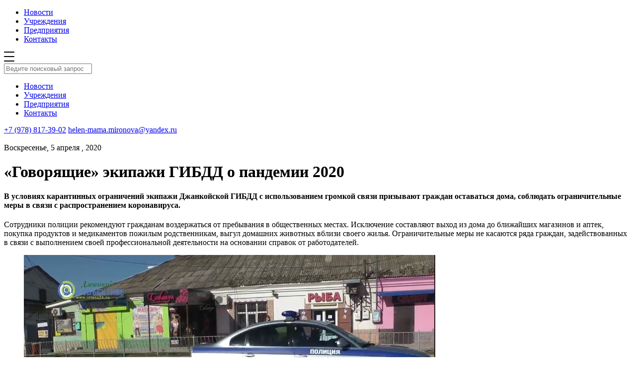

--- FILE ---
content_type: text/html; charset=UTF-8
request_url: https://inlens24.ru/govoryashhie-ekipazhi-gibdd-o-pandemii-2020.html
body_size: 9342
content:
<!DOCTYPE html>
<html xmlns="http://www.w3.org/1999/xhtml">
<head>
<title>&quot;Говорящие&quot; экипажи ГИБДД о пандемии 2020 — Джанкой в объективе</title>
    
    <meta name="viewport" content="width=device-width, initial-scale=1.0"/>
	<meta name="yandex-verification" content="0bddda524ca420b5" />
    <meta http-equiv="Content-Type" content="text/html; charset=utf-8"/>

    <link rel="stylesheet" href="https://inlens24.ru/wp-content/cache/minify/31ce6.css" media="all" />

    <link rel="icon" type="image/png" href="/favicon_new.ico"/>
    

    
    <script src="https://inlens24.ru/wp-content/cache/minify/8b706.js" async></script>

<!-- // 	<script async src="/wp-content/themes/inlens/js/lazy.js"></script> -->

    <link async rel="stylesheet" href="https://cdn.jsdelivr.net/bxslider/4.2.12/jquery.bxslider.css">
    <script async src="https://ajax.googleapis.com/ajax/libs/jquery/3.1.1/jquery.min.js"></script>
    <script async src="https://cdn.jsdelivr.net/bxslider/4.2.12/jquery.bxslider.min.js"></script>

    <link rel="next" href="https://inlens24.ru/page/2">


    
<!-- SEO от Rank Math - https://rankmath.com/ -->
<meta name="description" content="В ряде городов сотрудники ГИБДД проводят акции с призывом всех граждан ответственно отнестись к рекомендациям и ограничительным мерам, связанных"/>
<meta name="robots" content="follow, index, max-snippet:-1, max-video-preview:-1, max-image-preview:standard"/>
<link rel="canonical" href="https://inlens24.ru/govoryashhie-ekipazhi-gibdd-o-pandemii-2020.html" />
<meta property="og:locale" content="ru_RU" />
<meta property="og:type" content="article" />
<meta property="og:title" content="&quot;Говорящие&quot; экипажи ГИБДД о пандемии 2020 — Джанкой в объективе" />
<meta property="og:description" content="В ряде городов сотрудники ГИБДД проводят акции с призывом всех граждан ответственно отнестись к рекомендациям и ограничительным мерам, связанных" />
<meta property="og:url" content="https://inlens24.ru/govoryashhie-ekipazhi-gibdd-o-pandemii-2020.html" />
<meta property="og:site_name" content="Джанкой в объективе" />
<meta property="article:tag" content="Джанкой" />
<meta property="article:tag" content="Джанкой в объективе" />
<meta property="article:section" content="#Новости" />
<meta property="og:updated_time" content="2020-09-06T13:25:09+03:00" />
<meta property="og:image" content="https://inlens24.ru/wp-content/uploads/2020/04/GIBDD-v-period-karantina.jpg" />
<meta property="og:image:secure_url" content="https://inlens24.ru/wp-content/uploads/2020/04/GIBDD-v-period-karantina.jpg" />
<meta property="og:image:width" content="770" />
<meta property="og:image:height" content="397" />
<meta property="og:image:alt" content="ГИБДД в период карантина" />
<meta property="og:image:type" content="image/jpeg" />
<meta property="article:published_time" content="2020-04-05T17:42:52+03:00" />
<meta property="article:modified_time" content="2020-09-06T13:25:09+03:00" />
<meta name="twitter:card" content="summary" />
<meta name="twitter:title" content="&quot;Говорящие&quot; экипажи ГИБДД о пандемии 2020 — Джанкой в объективе" />
<meta name="twitter:description" content="В ряде городов сотрудники ГИБДД проводят акции с призывом всех граждан ответственно отнестись к рекомендациям и ограничительным мерам, связанных" />
<meta name="twitter:image" content="https://inlens24.ru/wp-content/uploads/2020/04/GIBDD-v-period-karantina.jpg" />
<meta name="twitter:label1" content="Автор" />
<meta name="twitter:data1" content="Elena Mironova" />
<meta name="twitter:label2" content="Время чтения" />
<meta name="twitter:data2" content="Меньше минуты" />
<script type="application/ld+json" class="rank-math-schema">{"@context":"https://schema.org","@graph":[{"@type":["Website","Organization"],"@id":"https://inlens24.ru/#organization","name":"\u041d\u043e\u0432\u043e\u0441\u0442\u0438 \u0414\u0436\u0430\u043d\u043a\u043e\u044f","url":"https://inlens24.ru","logo":{"@type":"ImageObject","@id":"https://inlens24.ru/#logo","url":"https://inlens24.ru/wp-content/uploads/2020/04/inlens-header-logo.png","contentUrl":"https://inlens24.ru/wp-content/uploads/2020/04/inlens-header-logo.png","caption":"\u041d\u043e\u0432\u043e\u0441\u0442\u0438 \u0414\u0436\u0430\u043d\u043a\u043e\u044f","inLanguage":"ru-RU","width":"350","height":"90"},"openingHours":["Monday,Tuesday,Wednesday,Thursday,Friday,Saturday,Sunday 09:00-17:00"]},{"@type":"WebSite","@id":"https://inlens24.ru/#website","url":"https://inlens24.ru","name":"\u041d\u043e\u0432\u043e\u0441\u0442\u0438 \u0414\u0436\u0430\u043d\u043a\u043e\u044f","publisher":{"@id":"https://inlens24.ru/#organization"},"inLanguage":"ru-RU"},{"@type":"ImageObject","@id":"https://inlens24.ru/wp-content/uploads/2020/04/GIBDD-v-period-karantina.jpg","url":"https://inlens24.ru/wp-content/uploads/2020/04/GIBDD-v-period-karantina.jpg","width":"770","height":"397","caption":"\u0413\u0418\u0411\u0414\u0414 \u0432 \u043f\u0435\u0440\u0438\u043e\u0434 \u043a\u0430\u0440\u0430\u043d\u0442\u0438\u043d\u0430","inLanguage":"ru-RU"},{"@type":"WebPage","@id":"https://inlens24.ru/govoryashhie-ekipazhi-gibdd-o-pandemii-2020.html#webpage","url":"https://inlens24.ru/govoryashhie-ekipazhi-gibdd-o-pandemii-2020.html","name":"&quot;\u0413\u043e\u0432\u043e\u0440\u044f\u0449\u0438\u0435&quot; \u044d\u043a\u0438\u043f\u0430\u0436\u0438 \u0413\u0418\u0411\u0414\u0414 \u043e \u043f\u0430\u043d\u0434\u0435\u043c\u0438\u0438 2020 \u2014 \u0414\u0436\u0430\u043d\u043a\u043e\u0439 \u0432 \u043e\u0431\u044a\u0435\u043a\u0442\u0438\u0432\u0435","datePublished":"2020-04-05T17:42:52+03:00","dateModified":"2020-09-06T13:25:09+03:00","isPartOf":{"@id":"https://inlens24.ru/#website"},"primaryImageOfPage":{"@id":"https://inlens24.ru/wp-content/uploads/2020/04/GIBDD-v-period-karantina.jpg"},"inLanguage":"ru-RU"},{"@type":"Person","@id":"https://inlens24.ru/author/elena","name":"Elena Mironova","url":"https://inlens24.ru/author/elena","image":{"@type":"ImageObject","@id":"https://secure.gravatar.com/avatar/0271099e0525a5887b874dc12f149b00d5f4ca574fb49f40c550c6b4a226cc32?s=96&amp;d=mm&amp;r=g","url":"https://secure.gravatar.com/avatar/0271099e0525a5887b874dc12f149b00d5f4ca574fb49f40c550c6b4a226cc32?s=96&amp;d=mm&amp;r=g","caption":"Elena Mironova","inLanguage":"ru-RU"},"worksFor":{"@id":"https://inlens24.ru/#organization"}},{"@type":"BlogPosting","headline":"&quot;\u0413\u043e\u0432\u043e\u0440\u044f\u0449\u0438\u0435&quot; \u044d\u043a\u0438\u043f\u0430\u0436\u0438 \u0413\u0418\u0411\u0414\u0414 \u043e \u043f\u0430\u043d\u0434\u0435\u043c\u0438\u0438 2020 \u2014 \u0414\u0436\u0430\u043d\u043a\u043e\u0439 \u0432 \u043e\u0431\u044a\u0435\u043a\u0442\u0438\u0432\u0435 \u2014 \u0414\u0436\u0430\u043d\u043a\u043e\u0439 \u0432 \u043e\u0431\u044a\u0435\u043a\u0442\u0438\u0432\u0435","keywords":"\u0413\u0418\u0411\u0414\u0414","datePublished":"2020-04-05T17:42:52+03:00","dateModified":"2020-09-06T13:25:09+03:00","articleSection":"#\u0410\u043a\u0442\u0443\u0430\u043b\u044c\u043d\u043e, #\u041d\u043e\u0432\u043e\u0441\u0442\u0438","author":{"@id":"https://inlens24.ru/author/elena","name":"Elena Mironova"},"publisher":{"@id":"https://inlens24.ru/#organization"},"description":"\u0412\u00a0\u0440\u044f\u0434\u0435 \u0433\u043e\u0440\u043e\u0434\u043e\u0432 \u0441\u043e\u0442\u0440\u0443\u0434\u043d\u0438\u043a\u0438 \u0413\u0418\u0411\u0414\u0414 \u043f\u0440\u043e\u0432\u043e\u0434\u044f\u0442 \u0430\u043a\u0446\u0438\u0438 \u0441 \u043f\u0440\u0438\u0437\u044b\u0432\u043e\u043c \u0432\u0441\u0435\u0445 \u0433\u0440\u0430\u0436\u0434\u0430\u043d \u043e\u0442\u0432\u0435\u0442\u0441\u0442\u0432\u0435\u043d\u043d\u043e \u043e\u0442\u043d\u0435\u0441\u0442\u0438\u0441\u044c \u043a\u00a0\u0440\u0435\u043a\u043e\u043c\u0435\u043d\u0434\u0430\u0446\u0438\u044f\u043c \u0438\u00a0\u043e\u0433\u0440\u0430\u043d\u0438\u0447\u0438\u0442\u0435\u043b\u044c\u043d\u044b\u043c \u043c\u0435\u0440\u0430\u043c, \u0441\u0432\u044f\u0437\u0430\u043d\u043d\u044b\u0445","name":"&quot;\u0413\u043e\u0432\u043e\u0440\u044f\u0449\u0438\u0435&quot; \u044d\u043a\u0438\u043f\u0430\u0436\u0438 \u0413\u0418\u0411\u0414\u0414 \u043e \u043f\u0430\u043d\u0434\u0435\u043c\u0438\u0438 2020 \u2014 \u0414\u0436\u0430\u043d\u043a\u043e\u0439 \u0432 \u043e\u0431\u044a\u0435\u043a\u0442\u0438\u0432\u0435 \u2014 \u0414\u0436\u0430\u043d\u043a\u043e\u0439 \u0432 \u043e\u0431\u044a\u0435\u043a\u0442\u0438\u0432\u0435","@id":"https://inlens24.ru/govoryashhie-ekipazhi-gibdd-o-pandemii-2020.html#richSnippet","isPartOf":{"@id":"https://inlens24.ru/govoryashhie-ekipazhi-gibdd-o-pandemii-2020.html#webpage"},"image":{"@id":"https://inlens24.ru/wp-content/uploads/2020/04/GIBDD-v-period-karantina.jpg"},"inLanguage":"ru-RU","mainEntityOfPage":{"@id":"https://inlens24.ru/govoryashhie-ekipazhi-gibdd-o-pandemii-2020.html#webpage"}}]}</script>
<!-- /Rank Math WordPress SEO плагин -->

<link rel="alternate" type="application/rss+xml" title="Джанкой в объективе &raquo; Лента" href="https://inlens24.ru/feed" />
<link rel="alternate" type="application/rss+xml" title="Джанкой в объективе &raquo; Лента комментариев" href="https://inlens24.ru/comments/feed" />
<script type="text/javascript" id="wpp-js" src="https://inlens24.ru/wp-content/plugins/wordpress-popular-posts/assets/js/wpp.min.js?ver=7.3.6" data-sampling="0" data-sampling-rate="100" data-api-url="https://inlens24.ru/wp-json/wordpress-popular-posts" data-post-id="16457" data-token="4addea0bd6" data-lang="0" data-debug="0"></script>
<link rel="alternate" type="application/rss+xml" title="Джанкой в объективе &raquo; Лента комментариев к &laquo;&#171;Говорящие&#187; экипажи ГИБДД о пандемии 2020&raquo;" href="https://inlens24.ru/govoryashhie-ekipazhi-gibdd-o-pandemii-2020.html/feed" />
<link rel="alternate" title="oEmbed (JSON)" type="application/json+oembed" href="https://inlens24.ru/wp-json/oembed/1.0/embed?url=https%3A%2F%2Finlens24.ru%2Fgovoryashhie-ekipazhi-gibdd-o-pandemii-2020.html" />
<link rel="alternate" title="oEmbed (XML)" type="text/xml+oembed" href="https://inlens24.ru/wp-json/oembed/1.0/embed?url=https%3A%2F%2Finlens24.ru%2Fgovoryashhie-ekipazhi-gibdd-o-pandemii-2020.html&#038;format=xml" />
<style id='wp-img-auto-sizes-contain-inline-css' type='text/css'>
img:is([sizes=auto i],[sizes^="auto," i]){contain-intrinsic-size:3000px 1500px}
/*# sourceURL=wp-img-auto-sizes-contain-inline-css */
</style>
<style id='wp-block-library-inline-css' type='text/css'>
:root{
  --wp-block-synced-color:#7a00df;
  --wp-block-synced-color--rgb:122, 0, 223;
  --wp-bound-block-color:var(--wp-block-synced-color);
  --wp-editor-canvas-background:#ddd;
  --wp-admin-theme-color:#007cba;
  --wp-admin-theme-color--rgb:0, 124, 186;
  --wp-admin-theme-color-darker-10:#006ba1;
  --wp-admin-theme-color-darker-10--rgb:0, 107, 160.5;
  --wp-admin-theme-color-darker-20:#005a87;
  --wp-admin-theme-color-darker-20--rgb:0, 90, 135;
  --wp-admin-border-width-focus:2px;
}
@media (min-resolution:192dpi){
  :root{
    --wp-admin-border-width-focus:1.5px;
  }
}
.wp-element-button{
  cursor:pointer;
}

:root .has-very-light-gray-background-color{
  background-color:#eee;
}
:root .has-very-dark-gray-background-color{
  background-color:#313131;
}
:root .has-very-light-gray-color{
  color:#eee;
}
:root .has-very-dark-gray-color{
  color:#313131;
}
:root .has-vivid-green-cyan-to-vivid-cyan-blue-gradient-background{
  background:linear-gradient(135deg, #00d084, #0693e3);
}
:root .has-purple-crush-gradient-background{
  background:linear-gradient(135deg, #34e2e4, #4721fb 50%, #ab1dfe);
}
:root .has-hazy-dawn-gradient-background{
  background:linear-gradient(135deg, #faaca8, #dad0ec);
}
:root .has-subdued-olive-gradient-background{
  background:linear-gradient(135deg, #fafae1, #67a671);
}
:root .has-atomic-cream-gradient-background{
  background:linear-gradient(135deg, #fdd79a, #004a59);
}
:root .has-nightshade-gradient-background{
  background:linear-gradient(135deg, #330968, #31cdcf);
}
:root .has-midnight-gradient-background{
  background:linear-gradient(135deg, #020381, #2874fc);
}
:root{
  --wp--preset--font-size--normal:16px;
  --wp--preset--font-size--huge:42px;
}

.has-regular-font-size{
  font-size:1em;
}

.has-larger-font-size{
  font-size:2.625em;
}

.has-normal-font-size{
  font-size:var(--wp--preset--font-size--normal);
}

.has-huge-font-size{
  font-size:var(--wp--preset--font-size--huge);
}

.has-text-align-center{
  text-align:center;
}

.has-text-align-left{
  text-align:left;
}

.has-text-align-right{
  text-align:right;
}

.has-fit-text{
  white-space:nowrap !important;
}

#end-resizable-editor-section{
  display:none;
}

.aligncenter{
  clear:both;
}

.items-justified-left{
  justify-content:flex-start;
}

.items-justified-center{
  justify-content:center;
}

.items-justified-right{
  justify-content:flex-end;
}

.items-justified-space-between{
  justify-content:space-between;
}

.screen-reader-text{
  border:0;
  clip-path:inset(50%);
  height:1px;
  margin:-1px;
  overflow:hidden;
  padding:0;
  position:absolute;
  width:1px;
  word-wrap:normal !important;
}

.screen-reader-text:focus{
  background-color:#ddd;
  clip-path:none;
  color:#444;
  display:block;
  font-size:1em;
  height:auto;
  left:5px;
  line-height:normal;
  padding:15px 23px 14px;
  text-decoration:none;
  top:5px;
  width:auto;
  z-index:100000;
}
html :where(.has-border-color){
  border-style:solid;
}

html :where([style*=border-top-color]){
  border-top-style:solid;
}

html :where([style*=border-right-color]){
  border-right-style:solid;
}

html :where([style*=border-bottom-color]){
  border-bottom-style:solid;
}

html :where([style*=border-left-color]){
  border-left-style:solid;
}

html :where([style*=border-width]){
  border-style:solid;
}

html :where([style*=border-top-width]){
  border-top-style:solid;
}

html :where([style*=border-right-width]){
  border-right-style:solid;
}

html :where([style*=border-bottom-width]){
  border-bottom-style:solid;
}

html :where([style*=border-left-width]){
  border-left-style:solid;
}
html :where(img[class*=wp-image-]){
  height:auto;
  max-width:100%;
}
:where(figure){
  margin:0 0 1em;
}

html :where(.is-position-sticky){
  --wp-admin--admin-bar--position-offset:var(--wp-admin--admin-bar--height, 0px);
}

@media screen and (max-width:600px){
  html :where(.is-position-sticky){
    --wp-admin--admin-bar--position-offset:0px;
  }
}

/*# sourceURL=wp-block-library-inline-css */
</style>
<style id='classic-theme-styles-inline-css' type='text/css'>
/**
 * These rules are needed for backwards compatibility.
 * They should match the button element rules in the base theme.json file.
 */
.wp-block-button__link {
	color: #ffffff;
	background-color: #32373c;
	border-radius: 9999px; /* 100% causes an oval, but any explicit but really high value retains the pill shape. */

	/* This needs a low specificity so it won't override the rules from the button element if defined in theme.json. */
	box-shadow: none;
	text-decoration: none;

	/* The extra 2px are added to size solids the same as the outline versions.*/
	padding: calc(0.667em + 2px) calc(1.333em + 2px);

	font-size: 1.125em;
}

.wp-block-file__button {
	background: #32373c;
	color: #ffffff;
	text-decoration: none;
}

/*# sourceURL=/wp-includes/css/classic-themes.css */
</style>
<link rel="stylesheet" href="https://inlens24.ru/wp-content/cache/minify/8913e.css" media="all" />


<link rel="https://api.w.org/" href="https://inlens24.ru/wp-json/" /><link rel="alternate" title="JSON" type="application/json" href="https://inlens24.ru/wp-json/wp/v2/posts/16457" /><link rel='shortlink' href='https://inlens24.ru/?p=16457' />
<!-- Metadata generated with the Open Graph Protocol Framework plugin 2.1.0 - https://wordpress.org/plugins/open-graph-protocol-framework/ - https://www.itthinx.com/plugins/open-graph-protocol/ --><meta property="og:title" content="&#171;Говорящие&#187; экипажи ГИБДД о пандемии 2020" />
<meta property="og:locale" content="ru_RU" />
<meta property="og:type" content="article" />
<meta property="og:image" content="https://inlens24.ru/wp-content/uploads/2020/04/GIBDD-v-period-karantina.jpg" />
<meta property="og:image:url" content="https://inlens24.ru/wp-content/uploads/2020/04/GIBDD-v-period-karantina.jpg" />
<meta property="og:image:secure_url" content="https://inlens24.ru/wp-content/uploads/2020/04/GIBDD-v-period-karantina.jpg" />
<meta property="og:image:width" content="770" />
<meta property="og:image:height" content="397" />
<meta property="og:image:alt" content="ГИБДД в период карантина" />
<meta property="og:url" content="https://inlens24.ru/govoryashhie-ekipazhi-gibdd-o-pandemii-2020.html" />
<meta property="og:site_name" content="Джанкой в объективе" />
<meta property="og:description" content=" &hellip;" />
            <style id="wpp-loading-animation-styles">@-webkit-keyframes bgslide{from{background-position-x:0}to{background-position-x:-200%}}@keyframes bgslide{from{background-position-x:0}to{background-position-x:-200%}}.wpp-widget-block-placeholder,.wpp-shortcode-placeholder{margin:0 auto;width:60px;height:3px;background:#dd3737;background:linear-gradient(90deg,#dd3737 0%,#571313 10%,#dd3737 100%);background-size:200% auto;border-radius:3px;-webkit-animation:bgslide 1s infinite linear;animation:bgslide 1s infinite linear}</style>
            <link rel="icon" href="https://inlens24.ru/wp-content/uploads/2020/09/cropped-header-logo-32x32.png" sizes="32x32" />
<link rel="icon" href="https://inlens24.ru/wp-content/uploads/2020/09/cropped-header-logo-192x192.png" sizes="192x192" />
<link rel="apple-touch-icon" href="https://inlens24.ru/wp-content/uploads/2020/09/cropped-header-logo-180x180.png" />
<meta name="msapplication-TileImage" content="https://inlens24.ru/wp-content/uploads/2020/09/cropped-header-logo-270x270.png" />




</head>

<body class="wp-singular post-template-default single single-post postid-16457 single-format-standard wp-theme-inlens cookies-not-set">


<div class="wrapper">

<!--     <div id="page-preloader">
        <img class="spinner" src="https://inlens24.ru/wp-content/themes/inlens/img/header-logo.png" alt="">
    </div>
 -->
    <div class="header-wrapper">
        <div class="container">
            <div class="header">
                <a href="https://inlens24.ru" class="header__logo"></a>
                <ul class="header_menu">
                    <li><a href="http://inlens24.ru/">Новости</a></li><li><a href="https://inlens24.ru/spravochnik">Учреждения</a></li><li><a href="http://inlens24.ru/spravochnik/predpriyatiya#Предприятия">Предприятия</a></li><li><a href="https://inlens24.ru/kak-s-nami-svyazat-sya">Контакты</a></li>                </ul>
                <span class="header__search"></span>
                <span class="header__menuBtn">
                <svg width="21px" height="20px" viewBox="0 0 21 20" version="1.1" xmlns="http://www.w3.org/2000/svg"
                     xmlns:xlink="http://www.w3.org/1999/xlink">
                    <title>6F09B44C-B175-41CE-9735-F4062F5DA457</title>
                    <defs></defs>
                    <g id="inls_st_001" stroke="none" stroke-width="1" fill="none" fill-rule="evenodd"
                       transform="translate(-331.000000, -21.000000)">
                        <g id="шапка" fill="#000000">
                            <path
                                d="M332,21 L351,21 C351.552285,21 352,21.4477153 352,22 C352,22.5522847 351.552285,23 351,23 L332,23 C331.447715,23 331,22.5522847 331,22 C331,21.4477153 331.447715,21 332,21 Z M332,30 L351,30 C351.552285,30 352,30.4477153 352,31 C352,31.5522847 351.552285,32 351,32 L332,32 C331.447715,32 331,31.5522847 331,31 C331,30.4477153 331.447715,30 332,30 Z M332,39 L351,39 C351.552285,39 352,39.4477153 352,40 C352,40.5522847 351.552285,41 351,41 L332,41 C331.447715,41 331,40.5522847 331,40 C331,39.4477153 331.447715,39 332,39 Z"
                                id="inls_menu"></path>
                        </g>
                    </g>
                </svg>
            </span>
            </div>
        </div>
    </div>

    <div class="search">
        <div class="search_header">
            <div class="container">
                <a href="" class="search_header__logo"></a>
                <span class="search_header__close"></span>
                <div class="clearfix"></div>
            </div>
        </div>


        <div class="container">
            <div class="search_input">
                <span class="search_icon"></span>
                <input type="text" placeholder="Ведите поисковый запрос" class="search_input__field"
                       name="s" id="s">
            </div>

            <div class="search_results_wrap">
                <div class="search_results">
                </div>
            </div>
        </div>


    </div>

    <div class="menuBox">
        <div class="search_header">
            <div class="container">
                <a href="" class="search_header__logo"></a>
                <span class="search_header__close"></span>
                <div class="clearfix"></div>
            </div>
        </div>
        <div class="container">
            <ul class="menuBox__menu">
                <li><a href="http://inlens24.ru/">Новости</a></li><li><a href="https://inlens24.ru/spravochnik">Учреждения</a></li><li><a href="http://inlens24.ru/spravochnik/predpriyatiya#Предприятия">Предприятия</a></li><li><a href="https://inlens24.ru/kak-s-nami-svyazat-sya">Контакты</a></li>            </ul>
        </div>
        <div class="menuBox__contacts">
            <div class="container">
                <a class="phone" href="tel:+79788173902">+7 (978) 817-39-02</a>
                <a class="mail" href="mailto:helen-mama.mironova@yandex.ru">helen-mama.mironova@yandex.ru</a>
            </div>
        </div>
    </div>

    
    <div class="container">
        <div class="containerWide newsSingle">
            <img class="newsSingle__imageBig"
                 style="background-image:url('https://inlens24.ru/wp-content/uploads/2020/04/GIBDD-v-period-karantina.jpg')"></img>
            <div class="newsSingle_content">
                <div class="newsSingle_content__date">Воскресенье, 5 апреля , 2020</div>
                <h1 class="newsSingle_content__title">&#171;Говорящие&#187; экипажи ГИБДД о пандемии 2020</h1>
                
<h4 class="wp-block-heading"><strong>В условиях карантинных ограничений экипажи Джанкойской ГИБДД с использованием громкой связи призывают граждан оставаться дома, соблюдать ограничительные меры в связи с распространением коронавируса.</strong></h4>



<p>Сотрудники полиции
рекомендуют гражданам воздержаться от пребывания в общественных местах. Исключение
составляют выход из дома до ближайших магазинов и аптек, покупка продуктов и
медикаментов пожилым родственникам, выгул домашних животных вблизи своего жилья.
Ограничительные меры не касаются ряда граждан, задействованных в связи с
выполнением своей профессиональной деятельности на основании справок от
работодателей.</p>



<figure class="wp-block-image size-large"><img decoding="async" width="828" height="467" src="https://inlens24.ru/wp-content/uploads/2020/04/govorjashhie-jekipazhi-gibdd-o-pandemii-2020.jpg" alt="Говорящие экипажи ГИБДД о пандемии 2020" class="wp-image-16845" title="Джанкой в объективе &quot;Говорящие&quot; экипажи ГИБДД о пандемии 2020"></figure>



<p><strong>Проявляйте сознательность! Берегите себя и своих близких!</strong></p>



<p>В ряде городов сотрудники ГИБДД проводят <a href="https://gorod-tv.com/news/obschestvo/80598" target="_blank" aria-label="акции  (opens in a new tab)" rel="noreferrer noopener nofollow" class="rank-math-link">акции </a>с  призывом всех граждан ответственно отнестись к рекомендациям и ограничительным мерам, связанных с эпидемиологической обстановкой в России.</p>



<p>&#171;Помните, мы остались на работе ради ВАС, оставайтесь дома ради НАС!&#187; — с плакатами примерно такого содержания, стражи порядка  выходят на главные дороги городов.</p>



<p>ГИБДД призывают граждан не выходить в общественные места и на улицы города без острой необходимости. А также ограничить всевозможные контакты в посторонними людьми.</p>



<p>Ранее нами сообщалось, что в Джанкое сокращен <a aria-label="график движения  (opens in a new tab)" href="https://inlens24.ru/dzhankojtsam-o-dvizhenii-gorodskih-avtobusov.html" target="_blank" rel="noreferrer noopener" class="rank-math-link">график движения </a> общественного транспорта. В связи с ограничительными мерами по недопущению распространения коронавирусной инфекции, свою работу продолжают по определенным маршрута автобусы лишь в утренние часы и время возвращения работников служб и предприятий, деятельность которых не приостановлена.</p>



<p><a href="https://vk.com/inlens24" target="_blank" aria-label="Джанкой в объективе (opens in a new tab)" rel="noreferrer noopener nofollow" class="rank-math-link">Джанкой в объективе</a></p>
            </div>
            <div class="newsSingle_tags"><a href="https://inlens24.ru/tag/dzhankoj" rel="tag">Джанкой</a><a href="https://inlens24.ru/tag/dzhankoj-v-ob-ektive" rel="tag">Джанкой в объективе</a></div>
        </div>
    </div>

    <div class="container">
        <div class="containerWide recommendations">

<!--             <div class="recommendations__title">Рекомендуем</div> -->
            <div class="news_list">


                
                        
                        <div class="news_one  shadow">
                                                            <div class="news_one-pic"><a
                                    style="background-image: url('https://inlens24.ru/wp-content/uploads/2026/01/Новый-год.-Джанкойский-ЦКиД.-2026-г.jpg')"
                                    href="https://inlens24.ru/kak-novy-god-vstrethal-dzhankoy-2026.html" class="news_one__pic"></a></div>                            <div class="news_one-bottom">
                                <div class="news_one-info">
                                    <div class="news_one__date">Четверг, 1 января , 2026</div>
                                    <a href="https://inlens24.ru/kak-novy-god-vstrethal-dzhankoy-2026.html" class="news_one__title">Как Новый год встречал Джанкой /2026</a>
                                </div>
                                <div class="news_one-tags"><a href="https://inlens24.ru/sobytija">#События</a> <a href="https://inlens24.ru/teatr">#Театр</a> </div>
                            </div>
                        </div>

                    
                        
                        <div class="news_one  shadow">
                                                            <div class="news_one-pic"><a
                                    style="background-image: url('https://inlens24.ru/wp-content/uploads/2024/06/22-июня.-День-памяти-и-скорби.jpg')"
                                    href="https://inlens24.ru/22-iyunya-den-pamyati-i-skorbi-dzhankoy.html" class="news_one__pic"></a></div>                            <div class="news_one-bottom">
                                <div class="news_one-info">
                                    <div class="news_one__date">Суббота, 21 июня , 2025</div>
                                    <a href="https://inlens24.ru/22-iyunya-den-pamyati-i-skorbi-dzhankoy.html" class="news_one__title">22 июня &#8212; День памяти и скорби: как Джанкое уничтожали евреев, цыган и других</a>
                                </div>
                                <div class="news_one-tags"><a href="https://inlens24.ru/pomnim">#Память</a> <a href="https://inlens24.ru/istoriya">#История</a> </div>
                            </div>
                        </div>

                    
                        
                        <div class="news_one  shadow">
                                                            <div class="news_one-pic"><a
                                    style="background-image: url('https://inlens24.ru/wp-content/uploads/2025/03/ЕГЭ-для-родителей-в-Джанкое.jpg')"
                                    href="https://inlens24.ru/ege-dlya-mam-i-pap-dzhankoy-2025.html" class="news_one__pic"></a></div>                            <div class="news_one-bottom">
                                <div class="news_one-info">
                                    <div class="news_one__date">Четверг, 27 марта , 2025</div>
                                    <a href="https://inlens24.ru/ege-dlya-mam-i-pap-dzhankoy-2025.html" class="news_one__title">ЕГЭ для мам и пап /Джанкой-2025</a>
                                </div>
                                <div class="news_one-tags"><a href="https://inlens24.ru/shkol-naya-zhizn">#Школьная жизнь</a> <a href="https://inlens24.ru/novosti">#Новости</a> </div>
                            </div>
                        </div>

                    
                        
                        <div class="news_one  shadow">
                                                            <div class="news_one-pic"><a
                                    style="background-image: url('https://inlens24.ru/wp-content/uploads/2025/03/Джанкой.-Дороги.jpg')"
                                    href="https://inlens24.ru/vesne-dorogi-i-obnovlenny-park-2025.html" class="news_one__pic"></a></div>                            <div class="news_one-bottom">
                                <div class="news_one-info">
                                    <div class="news_one__date">Четверг, 13 марта , 2025</div>
                                    <a href="https://inlens24.ru/vesne-dorogi-i-obnovlenny-park-2025.html" class="news_one__title">Весне &#8212; дороги и обновленный парк! /преобразования &#8212; 2025</a>
                                </div>
                                <div class="news_one-tags"><a href="https://inlens24.ru/novosti">#Новости</a> </div>
                            </div>
                        </div>

                    
                        
                        <div class="news_one  shadow">
                                                            <div class="news_one-pic"><a
                                    style="background-image: url('https://inlens24.ru/wp-content/uploads/2025/03/8-марта.-Джанкой.jpg')"
                                    href="https://inlens24.ru/8-marta-o-milyh-zhenchinah-dlya-zhenchin-2025.html" class="news_one__pic"></a></div>                            <div class="news_one-bottom">
                                <div class="news_one-info">
                                    <div class="news_one__date">Суббота, 8 марта , 2025</div>
                                    <a href="https://inlens24.ru/8-marta-o-milyh-zhenchinah-dlya-zhenchin-2025.html" class="news_one__title">8 марта: о милых женщинах, для милых женщин&#8230;</a>
                                </div>
                                <div class="news_one-tags"><a href="https://inlens24.ru/torzhestva">#Торжества</a> </div>
                            </div>
                        </div>

                    
                        
                        <div class="news_one  shadow">
                                                            <div class="news_one-pic"><a
                                    style="background-image: url('https://inlens24.ru/wp-content/uploads/2025/01/Пароль-Победы-Сталинград.-Джанкой.jpg')"
                                    href="https://inlens24.ru/parol-pobedy-dzhankoy-2025.html" class="news_one__pic"></a></div>                            <div class="news_one-bottom">
                                <div class="news_one-info">
                                    <div class="news_one__date">Пятница, 31 января , 2025</div>
                                    <a href="https://inlens24.ru/parol-pobedy-dzhankoy-2025.html" class="news_one__title">&#171;Пароль Победы&#187; /Джанкой/2025</a>
                                </div>
                                <div class="news_one-tags"><a href="https://inlens24.ru/istoriya">#История</a> <a href="https://inlens24.ru/pomnim">#Память</a> </div>
                            </div>
                        </div>

                    
                        
                        <div class="news_one  shadow">
                                                            <div class="news_one-pic"><a
                                    style="background-image: url('https://inlens24.ru/wp-content/uploads/2024/11/Иглой-рисую-красоту-я.jpg')"
                                    href="https://inlens24.ru/volshebnitsy-iz-dzhankoya-igloy-risuut-krasotu.html" class="news_one__pic"></a></div>                            <div class="news_one-bottom">
                                <div class="news_one-info">
                                    <div class="news_one__date">Суббота, 23 ноября , 2024</div>
                                    <a href="https://inlens24.ru/volshebnitsy-iz-dzhankoya-igloy-risuut-krasotu.html" class="news_one__title">Волшебницы из Джанкоя &#171;иглой рисуют красоту&#187; /2024</a>
                                </div>
                                <div class="news_one-tags"><a href="https://inlens24.ru/exhibitions-2">#Выставки</a> </div>
                            </div>
                        </div>

                    
                        
                        <div class="news_one  shadow">
                                                            <div class="news_one-pic"><a
                                    style="background-image: url('https://inlens24.ru/wp-content/uploads/2024/10/Билет-в-будущее.-Джанкой.jpg')"
                                    href="https://inlens24.ru/bilet-v-buduchsee-2024-dzhankoy.html" class="news_one__pic"></a></div>                            <div class="news_one-bottom">
                                <div class="news_one-info">
                                    <div class="news_one__date">Четверг, 24 октября , 2024</div>
                                    <a href="https://inlens24.ru/bilet-v-buduchsee-2024-dzhankoy.html" class="news_one__title">&#171;Билет в будущее&#187; от мастеров &#8212; джанкойским школьникам /2024</a>
                                </div>
                                <div class="news_one-tags"><a href="https://inlens24.ru/novosti">#Новости</a> <a href="https://inlens24.ru/shkol-naya-zhizn">#Школьная жизнь</a> </div>
                            </div>
                        </div>

                    
                        
                        <div class="news_one  shadow">
                                                            <div class="news_one-pic"><a
                                    style="background-image: url('https://inlens24.ru/wp-content/uploads/2024/10/Кадеты-МЧС-1.jpg')"
                                    href="https://inlens24.ru/kadety-mchs-prinyali-prisyagu-2024.html" class="news_one__pic"></a></div>                            <div class="news_one-bottom">
                                <div class="news_one-info">
                                    <div class="news_one__date">Вторник, 22 октября , 2024</div>
                                    <a href="https://inlens24.ru/kadety-mchs-prinyali-prisyagu-2024.html" class="news_one__title">Кадеты МЧС приняли присягу в Джанкое /2024</a>
                                </div>
                                <div class="news_one-tags"><a href="https://inlens24.ru/sobytija">#События</a> </div>
                            </div>
                        </div>

                    
            </div>
        </div>
    </div>




</div>
    
<!-- Facebook Pixel Code -->
    <script>
        !function (f, b, e, v, n, t, s) {
            if (f.fbq) return;
            n = f.fbq = function () {
                n.callMethod ?
                    n.callMethod.apply(n, arguments) : n.queue.push(arguments)
            };
            if (!f._fbq) f._fbq = n;
            n.push = n;
            n.loaded = !0;
            n.version = '2.0';
            n.queue = [];
            t = b.createElement(e);
            t.async = !0;
            t.src = v;
            s = b.getElementsByTagName(e)[0];
            s.parentNode.insertBefore(t, s)
        }(window,
//             document, 'script', 'https://connect.facebook.net/en_US/fbevents.js');

        fbq('init', '2068221583403115');
        fbq('track', "PageView");</script>
    <!-- End Facebook Pixel Code -->



</body>
</html>
<!--
Performance optimized by W3 Total Cache. Learn more: https://www.boldgrid.com/w3-total-cache/?utm_source=w3tc&utm_medium=footer_comment&utm_campaign=free_plugin

Кэширование страницы с использованием Disk: Enhanced 
CDN через N/A
Минифицировано с помощью Disk
Кэширование БД с использованием Disk

Served from: inlens24.ru @ 2026-02-01 04:31:43 by W3 Total Cache
-->